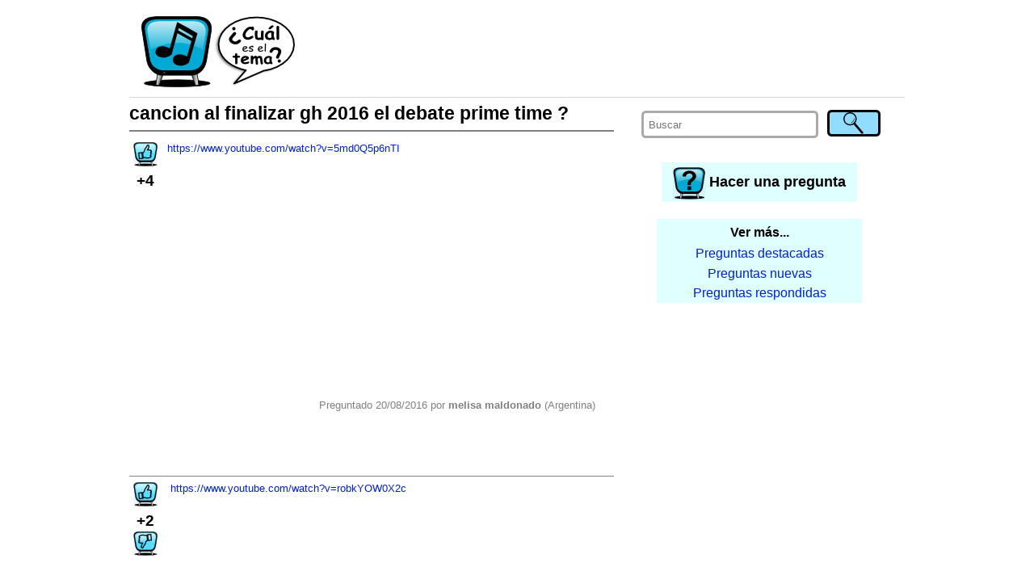

--- FILE ---
content_type: text/html; charset=utf-8
request_url: https://www.google.com/recaptcha/api2/aframe
body_size: 264
content:
<!DOCTYPE HTML><html><head><meta http-equiv="content-type" content="text/html; charset=UTF-8"></head><body><script nonce="haNcay_-s-dPzSRsLwcvvg">/** Anti-fraud and anti-abuse applications only. See google.com/recaptcha */ try{var clients={'sodar':'https://pagead2.googlesyndication.com/pagead/sodar?'};window.addEventListener("message",function(a){try{if(a.source===window.parent){var b=JSON.parse(a.data);var c=clients[b['id']];if(c){var d=document.createElement('img');d.src=c+b['params']+'&rc='+(localStorage.getItem("rc::a")?sessionStorage.getItem("rc::b"):"");window.document.body.appendChild(d);sessionStorage.setItem("rc::e",parseInt(sessionStorage.getItem("rc::e")||0)+1);localStorage.setItem("rc::h",'1766310845528');}}}catch(b){}});window.parent.postMessage("_grecaptcha_ready", "*");}catch(b){}</script></body></html>

--- FILE ---
content_type: text/plain
request_url: https://www.google-analytics.com/j/collect?v=1&_v=j102&a=236459274&t=pageview&_s=1&dl=https%3A%2F%2Fcualeseltema2.appspot.com%2Fquestion%2F5482900707344384%2Fcancion-al-finalizar-gh-2016-el-debate-prime-time&ul=en-us%40posix&dt=cancion%20al%20finalizar%20gh%202016%20el%20debate%20prime%20time%20%3F%20%C2%BFCu%C3%A1l%20es%20el%20tema%3F&sr=1280x720&vp=1280x720&_u=IEBAAAABAAAAACAAI~&jid=1882107678&gjid=96431095&cid=2044189650.1766310844&tid=UA-50467804-1&_gid=1932748583.1766310844&_r=1&_slc=1&z=2037221214
body_size: -454
content:
2,cG-FTFKJZN4ZK